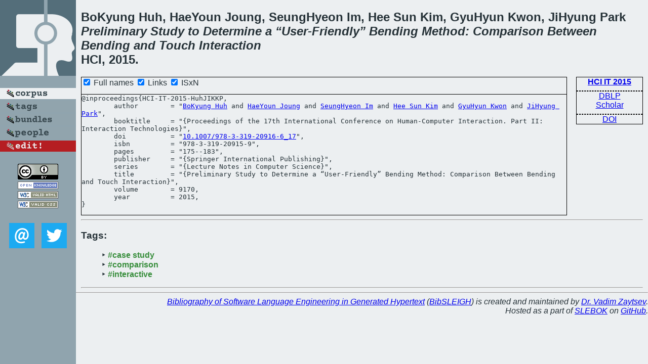

--- FILE ---
content_type: text/html; charset=utf-8
request_url: https://bibtex.github.io/HCI-IT-2015-HuhJIKKP.html
body_size: 1914
content:
<!DOCTYPE html>
<html>
<head>
	<meta http-equiv="Content-Type" content="text/html; charset=UTF-8"/>
	<meta name="keywords" content="software linguistics, software language engineering, book of knowledge, glossary, academic publications, scientific research, open knowledge, open science"/>
	<title>BibSLEIGH — Preliminary Study to Determine a “User-Friendly” Bending Method: Comparison Between Bending and Touch Interaction</title>
	<link href="stuff/bib.css" rel="stylesheet" type="text/css"/>
	<link href='http://fonts.googleapis.com/css?family=Exo+2:400,700,400italic,700italic' rel='stylesheet' type='text/css'>
	<script src="stuff/jquery.min.js" type="text/javascript"></script>
</head>
<body>
<div class="left">
	<a href="index.html"><img src="stuff/hci.png" alt="Preliminary Study to Determine a “User-Friendly” Bending Method: Comparison Between Bending and Touch Interaction" title="Preliminary Study to Determine a “User-Friendly” Bending Method: Comparison Between Bending and Touch Interaction" class="pad"/></a>

	<div class="pad">
		<a href="index.html"><img src="stuff/a-corpus.png" alt="BibSLEIGH corpus" title="All papers in the corpus"/></a><br/>
		<a href="tag/index.html"><img src="stuff/p-tags.png" alt="BibSLEIGH tags" title="All known tags"/></a><br/>
		<a href="bundle/index.html"><img src="stuff/p-bundles.png" alt="BibSLEIGH bundles" title="All selected bundles"/></a><br/>
		<a href="person/index.html"><img src="stuff/p-people.png" alt="BibSLEIGH people" title="All contributors"/></a><br/>
<a href="https://github.com/slebok/bibsleigh/edit/master/corpus/HF\2015\HCI-IT-2015\HCI-IT-2015-HuhJIKKP.json"><img src="stuff/edit.png" alt="EDIT!" title="EDIT!"/></a>
	</div>
	<a href="http://creativecommons.org/licenses/by/4.0/" title="CC-BY"><img src="stuff/cc-by.png" alt="CC-BY"/></a><br/>
	<a href="http://opendatacommons.org/licenses/by/summary/" title="Open Knowledge"><img src="stuff/open-knowledge.png" alt="Open Knowledge" /></a><br/>
	<a href="http://validator.w3.org/check/referer" title="XHTML 1.0 W3C Rec"><img src="stuff/xhtml.png" alt="XHTML 1.0 W3C Rec" /></a><br/>
	<a href="http://jigsaw.w3.org/css-validator/check/referer" title="CSS 2.1 W3C CanRec"><img src="stuff/css.png" alt="CSS 2.1 W3C CanRec" class="pad" /></a><br/>
	<div class="sm">
		<a href="mailto:vadim@grammarware.net"><img src="stuff/email.png" alt="email" title="Complain!" /></a>
		<a href="https://twitter.com/intent/tweet?screen_name=grammarware"><img src="stuff/twitter.png" alt="twitter" title="Mention!" /></a>
	</div>

</div>
<div class="main">
<h2>BoKyung Huh, HaeYoun Joung, SeungHyeon Im, Hee Sun Kim, GyuHyun Kwon, JiHyung Park<br/><em><a href="word/preliminari.html">Preliminary</a> <a href="word/studi.html">Study</a> to <a href="word/determin.html">Determine</a> a “<a href="word/user.html">User</a>-<a href="word/friend.html">Friendly</a>” <a href="word/bend.html">Bending</a> <a href="word/method.html">Method</a>: <a href="word/comparison.html">Comparison</a> <a href="word/between.html">Between</a> <a href="word/bend.html">Bending</a> and <a href="word/touch.html">Touch</a> <a href="word/interact.html">Interaction</a></em><br/>HCI, 2015.</h2>
<div class="rbox">
<strong><a href="HCI-IT-2015.html">HCI IT 2015</a></strong><hr/><a href="http://dblp.org/rec/html/conf/hci/HuhJIKKP15">DBLP</a><br/>
<a href="https://scholar.google.com/scholar?q=%22Preliminary+Study+to+Determine+a+“User-Friendly”+Bending+Method:+Comparison+Between+Bending+and+Touch+Interaction%22">Scholar</a><hr/><a href="http://dx.doi.org/10.1007/978-3-319-20916-6_17">DOI</a>
</div>
<div class="pre"><form action="#">
	<input type="checkbox" checked="checked" onClick="$('#booktitle').text(this.checked?'Proceedings of the 17th International Conference on Human-Computer Interaction. Part II: Interaction Technologies':'HCI p2');$('#series').text(this.checked?'Lecture Notes in Computer Science':'LNCS');$('#publisher').text(this.checked?'Springer International Publishing':'Springer');"/> Full names
	<input type="checkbox" checked="checked" onClick="(this.checked)?$('.uri').show():$('.uri').hide();"/> Links
	<input type="checkbox" checked="checked" onClick="(this.checked)?$('#isbn').show():$('#isbn').hide();"/> ISxN
	</form><pre>@inproceedings{HCI-IT-2015-HuhJIKKP,
	author        = "<a href="person/BoKyung_Huh.html">BoKyung Huh</a> and <a href="person/HaeYoun_Joung.html">HaeYoun Joung</a> and <a href="person/SeungHyeon_Im.html">SeungHyeon Im</a> and <a href="person/Hee_Sun_Kim.html">Hee Sun Kim</a> and <a href="person/GyuHyun_Kwon.html">GyuHyun Kwon</a> and <a href="person/JiHyung_Park.html">JiHyung Park</a>",
	booktitle     = "{<span id="booktitle">Proceedings of the 17th International Conference on Human-Computer Interaction. Part II: Interaction Technologies</span>}",
<span class="uri">	doi           = "<a href="http://dx.doi.org/10.1007/978-3-319-20916-6_17">10.1007/978-3-319-20916-6_17</a>",
</span><span id="isbn">	isbn          = "978-3-319-20915-9",
</span>	pages         = "175--183",
	publisher     = "{<span id="publisher">Springer International Publishing</span>}",
	series        = "{<span id="series">Lecture Notes in Computer Science</span>}",
	title         = "{Preliminary Study to Determine a “User-Friendly” Bending Method: Comparison Between Bending and Touch Interaction}",
	volume        = 9170,
	year          = 2015,
}</pre>
</div>
<hr/>
<h3>Tags:</h3><ul class="tri"><li class="tag"><a href="tag/case%20study.html">#case study</a></li>
<li class="tag"><a href="tag/comparison.html">#comparison</a></li>
<li class="tag"><a href="tag/interactive.html">#interactive</a></li></ul><hr/>
</div>
<hr style="clear:both"/>
<div class="last">
	<em>
		<a href="http://bibtex.github.io">Bibliography of Software Language Engineering in Generated Hypertext</a>
		(<a href="http://github.com/slebok/bibsleigh">BibSLEIGH</a>) is
		created and maintained by <a href="http://grammarware.github.io/">Dr. Vadim Zaytsev</a>.<br/>
		Hosted as a part of <a href="http://slebok.github.io/">SLEBOK</a> on <a href="http://www.github.com/">GitHub</a>.
	</em>
</div>
</body>
</html>